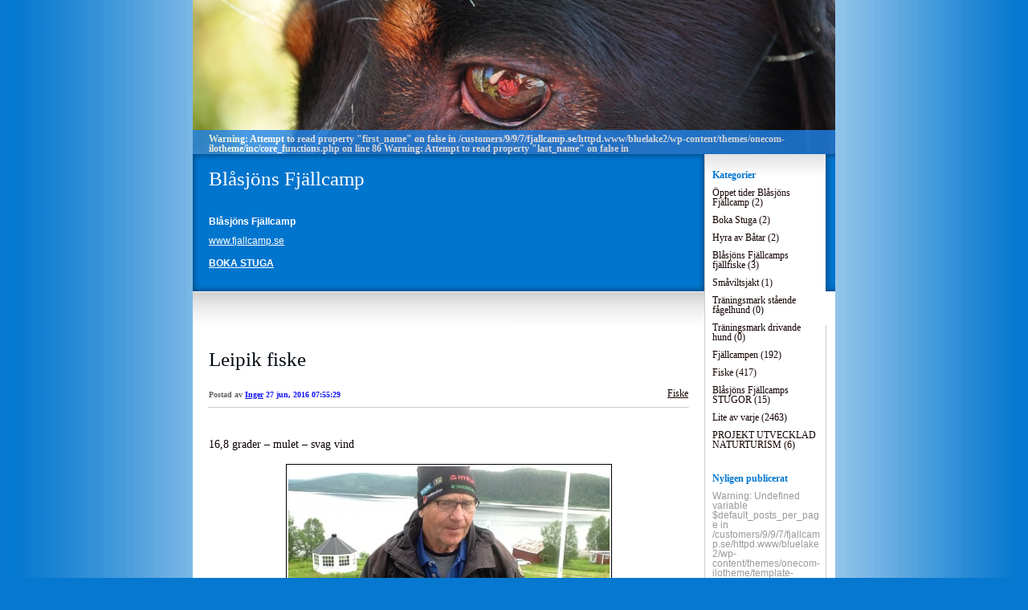

--- FILE ---
content_type: text/html; charset=UTF-8
request_url: https://bluelake2.fjallcamp.se/2016/06/27/leipik-fiske-2569/
body_size: 9196
content:


<!DOCTYPE html>
<html lang="sv-SE">
<head>
	<meta charset="UTF-8" />
    <meta http-equiv="Content-Type" content="text/html"  />
    <!-- Mobile Specific Metas ================================================== -->

    <meta name="viewport" content="width=device-width, initial-scale=1">

    <link rel="profile" href="http://gmpg.org/xfn/11"/>
    <link rel="pingback" href="https://bluelake2.fjallcamp.se/xmlrpc.php"/>
    <title>Leipik fiske &#8211; Blåsjöns Fjällcamp</title>
<meta name='robots' content='max-image-preview:large' />
<link rel='dns-prefetch' href='//ilo-static.cdn-one.com' />
<link rel="alternate" type="application/rss+xml" title="Blåsjöns Fjällcamp &raquo; Webbflöde" href="https://bluelake2.fjallcamp.se/feed/" />
<link rel="alternate" type="application/rss+xml" title="Blåsjöns Fjällcamp &raquo; Kommentarsflöde" href="https://bluelake2.fjallcamp.se/comments/feed/" />
<link rel="alternate" type="application/rss+xml" title="Blåsjöns Fjällcamp &raquo; Kommentarsflöde för Leipik fiske" href="https://bluelake2.fjallcamp.se/2016/06/27/leipik-fiske-2569/feed/" />
<script type="text/javascript">
/* <![CDATA[ */
window._wpemojiSettings = {"baseUrl":"https:\/\/s.w.org\/images\/core\/emoji\/15.0.3\/72x72\/","ext":".png","svgUrl":"https:\/\/s.w.org\/images\/core\/emoji\/15.0.3\/svg\/","svgExt":".svg","source":{"concatemoji":"https:\/\/bluelake2.fjallcamp.se\/wp-includes\/js\/wp-emoji-release.min.js?ver=6.5.7"}};
/*! This file is auto-generated */
!function(i,n){var o,s,e;function c(e){try{var t={supportTests:e,timestamp:(new Date).valueOf()};sessionStorage.setItem(o,JSON.stringify(t))}catch(e){}}function p(e,t,n){e.clearRect(0,0,e.canvas.width,e.canvas.height),e.fillText(t,0,0);var t=new Uint32Array(e.getImageData(0,0,e.canvas.width,e.canvas.height).data),r=(e.clearRect(0,0,e.canvas.width,e.canvas.height),e.fillText(n,0,0),new Uint32Array(e.getImageData(0,0,e.canvas.width,e.canvas.height).data));return t.every(function(e,t){return e===r[t]})}function u(e,t,n){switch(t){case"flag":return n(e,"\ud83c\udff3\ufe0f\u200d\u26a7\ufe0f","\ud83c\udff3\ufe0f\u200b\u26a7\ufe0f")?!1:!n(e,"\ud83c\uddfa\ud83c\uddf3","\ud83c\uddfa\u200b\ud83c\uddf3")&&!n(e,"\ud83c\udff4\udb40\udc67\udb40\udc62\udb40\udc65\udb40\udc6e\udb40\udc67\udb40\udc7f","\ud83c\udff4\u200b\udb40\udc67\u200b\udb40\udc62\u200b\udb40\udc65\u200b\udb40\udc6e\u200b\udb40\udc67\u200b\udb40\udc7f");case"emoji":return!n(e,"\ud83d\udc26\u200d\u2b1b","\ud83d\udc26\u200b\u2b1b")}return!1}function f(e,t,n){var r="undefined"!=typeof WorkerGlobalScope&&self instanceof WorkerGlobalScope?new OffscreenCanvas(300,150):i.createElement("canvas"),a=r.getContext("2d",{willReadFrequently:!0}),o=(a.textBaseline="top",a.font="600 32px Arial",{});return e.forEach(function(e){o[e]=t(a,e,n)}),o}function t(e){var t=i.createElement("script");t.src=e,t.defer=!0,i.head.appendChild(t)}"undefined"!=typeof Promise&&(o="wpEmojiSettingsSupports",s=["flag","emoji"],n.supports={everything:!0,everythingExceptFlag:!0},e=new Promise(function(e){i.addEventListener("DOMContentLoaded",e,{once:!0})}),new Promise(function(t){var n=function(){try{var e=JSON.parse(sessionStorage.getItem(o));if("object"==typeof e&&"number"==typeof e.timestamp&&(new Date).valueOf()<e.timestamp+604800&&"object"==typeof e.supportTests)return e.supportTests}catch(e){}return null}();if(!n){if("undefined"!=typeof Worker&&"undefined"!=typeof OffscreenCanvas&&"undefined"!=typeof URL&&URL.createObjectURL&&"undefined"!=typeof Blob)try{var e="postMessage("+f.toString()+"("+[JSON.stringify(s),u.toString(),p.toString()].join(",")+"));",r=new Blob([e],{type:"text/javascript"}),a=new Worker(URL.createObjectURL(r),{name:"wpTestEmojiSupports"});return void(a.onmessage=function(e){c(n=e.data),a.terminate(),t(n)})}catch(e){}c(n=f(s,u,p))}t(n)}).then(function(e){for(var t in e)n.supports[t]=e[t],n.supports.everything=n.supports.everything&&n.supports[t],"flag"!==t&&(n.supports.everythingExceptFlag=n.supports.everythingExceptFlag&&n.supports[t]);n.supports.everythingExceptFlag=n.supports.everythingExceptFlag&&!n.supports.flag,n.DOMReady=!1,n.readyCallback=function(){n.DOMReady=!0}}).then(function(){return e}).then(function(){var e;n.supports.everything||(n.readyCallback(),(e=n.source||{}).concatemoji?t(e.concatemoji):e.wpemoji&&e.twemoji&&(t(e.twemoji),t(e.wpemoji)))}))}((window,document),window._wpemojiSettings);
/* ]]> */
</script>
<style id='wp-emoji-styles-inline-css' type='text/css'>

	img.wp-smiley, img.emoji {
		display: inline !important;
		border: none !important;
		box-shadow: none !important;
		height: 1em !important;
		width: 1em !important;
		margin: 0 0.07em !important;
		vertical-align: -0.1em !important;
		background: none !important;
		padding: 0 !important;
	}
</style>
<link rel='stylesheet' id='wp-block-library-css' href='https://bluelake2.fjallcamp.se/wp-includes/css/dist/block-library/style.min.css?ver=6.5.7' type='text/css' media='all' />
<style id='classic-theme-styles-inline-css' type='text/css'>
/*! This file is auto-generated */
.wp-block-button__link{color:#fff;background-color:#32373c;border-radius:9999px;box-shadow:none;text-decoration:none;padding:calc(.667em + 2px) calc(1.333em + 2px);font-size:1.125em}.wp-block-file__button{background:#32373c;color:#fff;text-decoration:none}
</style>
<style id='global-styles-inline-css' type='text/css'>
body{--wp--preset--color--black: #000000;--wp--preset--color--cyan-bluish-gray: #abb8c3;--wp--preset--color--white: #ffffff;--wp--preset--color--pale-pink: #f78da7;--wp--preset--color--vivid-red: #cf2e2e;--wp--preset--color--luminous-vivid-orange: #ff6900;--wp--preset--color--luminous-vivid-amber: #fcb900;--wp--preset--color--light-green-cyan: #7bdcb5;--wp--preset--color--vivid-green-cyan: #00d084;--wp--preset--color--pale-cyan-blue: #8ed1fc;--wp--preset--color--vivid-cyan-blue: #0693e3;--wp--preset--color--vivid-purple: #9b51e0;--wp--preset--gradient--vivid-cyan-blue-to-vivid-purple: linear-gradient(135deg,rgba(6,147,227,1) 0%,rgb(155,81,224) 100%);--wp--preset--gradient--light-green-cyan-to-vivid-green-cyan: linear-gradient(135deg,rgb(122,220,180) 0%,rgb(0,208,130) 100%);--wp--preset--gradient--luminous-vivid-amber-to-luminous-vivid-orange: linear-gradient(135deg,rgba(252,185,0,1) 0%,rgba(255,105,0,1) 100%);--wp--preset--gradient--luminous-vivid-orange-to-vivid-red: linear-gradient(135deg,rgba(255,105,0,1) 0%,rgb(207,46,46) 100%);--wp--preset--gradient--very-light-gray-to-cyan-bluish-gray: linear-gradient(135deg,rgb(238,238,238) 0%,rgb(169,184,195) 100%);--wp--preset--gradient--cool-to-warm-spectrum: linear-gradient(135deg,rgb(74,234,220) 0%,rgb(151,120,209) 20%,rgb(207,42,186) 40%,rgb(238,44,130) 60%,rgb(251,105,98) 80%,rgb(254,248,76) 100%);--wp--preset--gradient--blush-light-purple: linear-gradient(135deg,rgb(255,206,236) 0%,rgb(152,150,240) 100%);--wp--preset--gradient--blush-bordeaux: linear-gradient(135deg,rgb(254,205,165) 0%,rgb(254,45,45) 50%,rgb(107,0,62) 100%);--wp--preset--gradient--luminous-dusk: linear-gradient(135deg,rgb(255,203,112) 0%,rgb(199,81,192) 50%,rgb(65,88,208) 100%);--wp--preset--gradient--pale-ocean: linear-gradient(135deg,rgb(255,245,203) 0%,rgb(182,227,212) 50%,rgb(51,167,181) 100%);--wp--preset--gradient--electric-grass: linear-gradient(135deg,rgb(202,248,128) 0%,rgb(113,206,126) 100%);--wp--preset--gradient--midnight: linear-gradient(135deg,rgb(2,3,129) 0%,rgb(40,116,252) 100%);--wp--preset--font-size--small: 13px;--wp--preset--font-size--medium: 20px;--wp--preset--font-size--large: 36px;--wp--preset--font-size--x-large: 42px;--wp--preset--spacing--20: 0.44rem;--wp--preset--spacing--30: 0.67rem;--wp--preset--spacing--40: 1rem;--wp--preset--spacing--50: 1.5rem;--wp--preset--spacing--60: 2.25rem;--wp--preset--spacing--70: 3.38rem;--wp--preset--spacing--80: 5.06rem;--wp--preset--shadow--natural: 6px 6px 9px rgba(0, 0, 0, 0.2);--wp--preset--shadow--deep: 12px 12px 50px rgba(0, 0, 0, 0.4);--wp--preset--shadow--sharp: 6px 6px 0px rgba(0, 0, 0, 0.2);--wp--preset--shadow--outlined: 6px 6px 0px -3px rgba(255, 255, 255, 1), 6px 6px rgba(0, 0, 0, 1);--wp--preset--shadow--crisp: 6px 6px 0px rgba(0, 0, 0, 1);}:where(.is-layout-flex){gap: 0.5em;}:where(.is-layout-grid){gap: 0.5em;}body .is-layout-flex{display: flex;}body .is-layout-flex{flex-wrap: wrap;align-items: center;}body .is-layout-flex > *{margin: 0;}body .is-layout-grid{display: grid;}body .is-layout-grid > *{margin: 0;}:where(.wp-block-columns.is-layout-flex){gap: 2em;}:where(.wp-block-columns.is-layout-grid){gap: 2em;}:where(.wp-block-post-template.is-layout-flex){gap: 1.25em;}:where(.wp-block-post-template.is-layout-grid){gap: 1.25em;}.has-black-color{color: var(--wp--preset--color--black) !important;}.has-cyan-bluish-gray-color{color: var(--wp--preset--color--cyan-bluish-gray) !important;}.has-white-color{color: var(--wp--preset--color--white) !important;}.has-pale-pink-color{color: var(--wp--preset--color--pale-pink) !important;}.has-vivid-red-color{color: var(--wp--preset--color--vivid-red) !important;}.has-luminous-vivid-orange-color{color: var(--wp--preset--color--luminous-vivid-orange) !important;}.has-luminous-vivid-amber-color{color: var(--wp--preset--color--luminous-vivid-amber) !important;}.has-light-green-cyan-color{color: var(--wp--preset--color--light-green-cyan) !important;}.has-vivid-green-cyan-color{color: var(--wp--preset--color--vivid-green-cyan) !important;}.has-pale-cyan-blue-color{color: var(--wp--preset--color--pale-cyan-blue) !important;}.has-vivid-cyan-blue-color{color: var(--wp--preset--color--vivid-cyan-blue) !important;}.has-vivid-purple-color{color: var(--wp--preset--color--vivid-purple) !important;}.has-black-background-color{background-color: var(--wp--preset--color--black) !important;}.has-cyan-bluish-gray-background-color{background-color: var(--wp--preset--color--cyan-bluish-gray) !important;}.has-white-background-color{background-color: var(--wp--preset--color--white) !important;}.has-pale-pink-background-color{background-color: var(--wp--preset--color--pale-pink) !important;}.has-vivid-red-background-color{background-color: var(--wp--preset--color--vivid-red) !important;}.has-luminous-vivid-orange-background-color{background-color: var(--wp--preset--color--luminous-vivid-orange) !important;}.has-luminous-vivid-amber-background-color{background-color: var(--wp--preset--color--luminous-vivid-amber) !important;}.has-light-green-cyan-background-color{background-color: var(--wp--preset--color--light-green-cyan) !important;}.has-vivid-green-cyan-background-color{background-color: var(--wp--preset--color--vivid-green-cyan) !important;}.has-pale-cyan-blue-background-color{background-color: var(--wp--preset--color--pale-cyan-blue) !important;}.has-vivid-cyan-blue-background-color{background-color: var(--wp--preset--color--vivid-cyan-blue) !important;}.has-vivid-purple-background-color{background-color: var(--wp--preset--color--vivid-purple) !important;}.has-black-border-color{border-color: var(--wp--preset--color--black) !important;}.has-cyan-bluish-gray-border-color{border-color: var(--wp--preset--color--cyan-bluish-gray) !important;}.has-white-border-color{border-color: var(--wp--preset--color--white) !important;}.has-pale-pink-border-color{border-color: var(--wp--preset--color--pale-pink) !important;}.has-vivid-red-border-color{border-color: var(--wp--preset--color--vivid-red) !important;}.has-luminous-vivid-orange-border-color{border-color: var(--wp--preset--color--luminous-vivid-orange) !important;}.has-luminous-vivid-amber-border-color{border-color: var(--wp--preset--color--luminous-vivid-amber) !important;}.has-light-green-cyan-border-color{border-color: var(--wp--preset--color--light-green-cyan) !important;}.has-vivid-green-cyan-border-color{border-color: var(--wp--preset--color--vivid-green-cyan) !important;}.has-pale-cyan-blue-border-color{border-color: var(--wp--preset--color--pale-cyan-blue) !important;}.has-vivid-cyan-blue-border-color{border-color: var(--wp--preset--color--vivid-cyan-blue) !important;}.has-vivid-purple-border-color{border-color: var(--wp--preset--color--vivid-purple) !important;}.has-vivid-cyan-blue-to-vivid-purple-gradient-background{background: var(--wp--preset--gradient--vivid-cyan-blue-to-vivid-purple) !important;}.has-light-green-cyan-to-vivid-green-cyan-gradient-background{background: var(--wp--preset--gradient--light-green-cyan-to-vivid-green-cyan) !important;}.has-luminous-vivid-amber-to-luminous-vivid-orange-gradient-background{background: var(--wp--preset--gradient--luminous-vivid-amber-to-luminous-vivid-orange) !important;}.has-luminous-vivid-orange-to-vivid-red-gradient-background{background: var(--wp--preset--gradient--luminous-vivid-orange-to-vivid-red) !important;}.has-very-light-gray-to-cyan-bluish-gray-gradient-background{background: var(--wp--preset--gradient--very-light-gray-to-cyan-bluish-gray) !important;}.has-cool-to-warm-spectrum-gradient-background{background: var(--wp--preset--gradient--cool-to-warm-spectrum) !important;}.has-blush-light-purple-gradient-background{background: var(--wp--preset--gradient--blush-light-purple) !important;}.has-blush-bordeaux-gradient-background{background: var(--wp--preset--gradient--blush-bordeaux) !important;}.has-luminous-dusk-gradient-background{background: var(--wp--preset--gradient--luminous-dusk) !important;}.has-pale-ocean-gradient-background{background: var(--wp--preset--gradient--pale-ocean) !important;}.has-electric-grass-gradient-background{background: var(--wp--preset--gradient--electric-grass) !important;}.has-midnight-gradient-background{background: var(--wp--preset--gradient--midnight) !important;}.has-small-font-size{font-size: var(--wp--preset--font-size--small) !important;}.has-medium-font-size{font-size: var(--wp--preset--font-size--medium) !important;}.has-large-font-size{font-size: var(--wp--preset--font-size--large) !important;}.has-x-large-font-size{font-size: var(--wp--preset--font-size--x-large) !important;}
.wp-block-navigation a:where(:not(.wp-element-button)){color: inherit;}
:where(.wp-block-post-template.is-layout-flex){gap: 1.25em;}:where(.wp-block-post-template.is-layout-grid){gap: 1.25em;}
:where(.wp-block-columns.is-layout-flex){gap: 2em;}:where(.wp-block-columns.is-layout-grid){gap: 2em;}
.wp-block-pullquote{font-size: 1.5em;line-height: 1.6;}
</style>
<link rel='stylesheet' id='hobbiesblue_default_css-css' href='https://usercontent.one/wp/bluelake2.fjallcamp.se/wp-content/themes/onecom-ilotheme/assets/css/default.css?ver=6.5.7' type='text/css' media='all' />
<link rel='stylesheet' id='shinyboxcss-css' href='https://usercontent.one/wp/bluelake2.fjallcamp.se/wp-content/themes/onecom-ilotheme/assets/css/shinybox.min.css?ver=6.5.7' type='text/css' media='all' />
<link rel='stylesheet' id='hobbiesblue_css-css' href='//ilo-static.cdn-one.com/iloapp/blog/css/hobbiesblue.css?ver=6.5.7' type='text/css' media='all' />
<style id='hobbiesblue_css-inline-css' type='text/css'>
/* generator: iloblog 1.0 */#headerDiv h1 a, #headerDiv h1 a:hover, #headerDiv h1 a:visited {color: #ffffff;font-family: "Trebuchet MS";font-size: 25px;}#menuDiv h4 {color: #0075CE;line-height: 100%;font-family: "Trebuchet MS";font-size: 12px;}#menuDiv li a, #menuDiv li a:visited, a.categoryAnchor, a.categoryAnchor:visited, #newPostAnchor, #loginDiv label {color: #140101;line-height: 100%;font-family: "Trebuchet MS";font-size: 12px;}div.post h2 a, div.post h2 a:hover, div.post h2 a:visited {color: #010810;font-family: "Trebuchet MS";font-size: 25px;}.time {color: #666666;font-family: "Trebuchet MS";font-size: 10px;}div.post {color: #0D0000;line-height: 150%;font-family: "Trebuchet MS";font-size: 14px;}div.post img {border-color: #000000;}div.comment {color: #090000;line-height: 150%;font-family: "Trebuchet MS";font-size: 10px;}a:visited {color: #DA1C0F;}a, #aboutMeDiv a {color: #0F0FF5;}a:hover {color: #15CE00;}#loginDiv input.textfield, #loginDiv input.button, #newPostAnchor img {font-size: 12px;background-color: #ffffff;}
</style>
<link rel='stylesheet' id='hobbiesblue_responsive-css' href='https://usercontent.one/wp/bluelake2.fjallcamp.se/wp-content/themes/onecom-ilotheme/assets/css/responsive.css?ver=6.5.7' type='text/css' media='all' />
<script type="text/javascript" src="https://bluelake2.fjallcamp.se/wp-includes/js/jquery/jquery.min.js?ver=3.7.1" id="jquery-core-js"></script>
<script type="text/javascript" src="https://bluelake2.fjallcamp.se/wp-includes/js/jquery/jquery-migrate.min.js?ver=3.4.1" id="jquery-migrate-js"></script>
<link rel="https://api.w.org/" href="https://bluelake2.fjallcamp.se/wp-json/" /><link rel="alternate" type="application/json" href="https://bluelake2.fjallcamp.se/wp-json/wp/v2/posts/1023" /><link rel="EditURI" type="application/rsd+xml" title="RSD" href="https://bluelake2.fjallcamp.se/xmlrpc.php?rsd" />
<meta name="generator" content="WordPress 6.5.7" />
<link rel="canonical" href="https://bluelake2.fjallcamp.se/2016/06/27/leipik-fiske-2569/" />
<link rel='shortlink' href='https://bluelake2.fjallcamp.se/?p=1023' />
<link rel="alternate" type="application/json+oembed" href="https://bluelake2.fjallcamp.se/wp-json/oembed/1.0/embed?url=https%3A%2F%2Fbluelake2.fjallcamp.se%2F2016%2F06%2F27%2Fleipik-fiske-2569%2F" />
<link rel="alternate" type="text/xml+oembed" href="https://bluelake2.fjallcamp.se/wp-json/oembed/1.0/embed?url=https%3A%2F%2Fbluelake2.fjallcamp.se%2F2016%2F06%2F27%2Fleipik-fiske-2569%2F&#038;format=xml" />
<style>[class*=" icon-oc-"],[class^=icon-oc-]{speak:none;font-style:normal;font-weight:400;font-variant:normal;text-transform:none;line-height:1;-webkit-font-smoothing:antialiased;-moz-osx-font-smoothing:grayscale}.icon-oc-one-com-white-32px-fill:before{content:"901"}.icon-oc-one-com:before{content:"900"}#one-com-icon,.toplevel_page_onecom-wp .wp-menu-image{speak:none;display:flex;align-items:center;justify-content:center;text-transform:none;line-height:1;-webkit-font-smoothing:antialiased;-moz-osx-font-smoothing:grayscale}.onecom-wp-admin-bar-item>a,.toplevel_page_onecom-wp>.wp-menu-name{font-size:16px;font-weight:400;line-height:1}.toplevel_page_onecom-wp>.wp-menu-name img{width:69px;height:9px;}.wp-submenu-wrap.wp-submenu>.wp-submenu-head>img{width:88px;height:auto}.onecom-wp-admin-bar-item>a img{height:7px!important}.onecom-wp-admin-bar-item>a img,.toplevel_page_onecom-wp>.wp-menu-name img{opacity:.8}.onecom-wp-admin-bar-item.hover>a img,.toplevel_page_onecom-wp.wp-has-current-submenu>.wp-menu-name img,li.opensub>a.toplevel_page_onecom-wp>.wp-menu-name img{opacity:1}#one-com-icon:before,.onecom-wp-admin-bar-item>a:before,.toplevel_page_onecom-wp>.wp-menu-image:before{content:'';position:static!important;background-color:rgba(240,245,250,.4);border-radius:102px;width:18px;height:18px;padding:0!important}.onecom-wp-admin-bar-item>a:before{width:14px;height:14px}.onecom-wp-admin-bar-item.hover>a:before,.toplevel_page_onecom-wp.opensub>a>.wp-menu-image:before,.toplevel_page_onecom-wp.wp-has-current-submenu>.wp-menu-image:before{background-color:#76b82a}.onecom-wp-admin-bar-item>a{display:inline-flex!important;align-items:center;justify-content:center}#one-com-logo-wrapper{font-size:4em}#one-com-icon{vertical-align:middle}.imagify-welcome{display:none !important;}</style>        <!--Customizer CSS-->
        <style type="text/css">
                    </style>
        <!--/Customizer CSS-->
		    </head>
<body class="post-template-default single single-post postid-1023 single-format-standard hobbiesblue no-banner">


<!-- START master wrapper -->
<div id="containerDiv">
	<!-- START banner container -->
    <div id="bannerDiv">
    <img src="https://usercontent.one/wp/bluelake2.fjallcamp.se/wp-content/uploads/imported-media/images/1257838321.jpg" alt="Blog Image" /></div>    <!-- END banner container -->


	<!-- START header div -->
    <div id="headerDiv">
    <div>
        <h1><a href="https://bluelake2.fjallcamp.se/">Blåsjöns Fjällcamp</a></h1>
        <h2 id='ilo_about_blog_title'>Blåsjöns Fjällcamp</h2><p id='ilo_blog_description'><a href="http://www.fjallcamp.se" target="_blank">www.fjallcamp.se</a><br /><br /><a href="https://secured.sirvoy.com/engine/html/58349e9862274.html" target="_blank"><b>BOKA STUGA</b></a>
</p>    </div>
</div>	<!-- END header div -->


	<!--- START main div --->
    <div id="mainDiv">

    
            <div class="post post-1023 type-post status-publish format-standard hentry category-category5">
                <h2><a href="https://bluelake2.fjallcamp.se/2016/06/27/leipik-fiske-2569/">Leipik fiske</a></h2>

                <a class="categoryAnchor" href="https://bluelake2.fjallcamp.se/category/category5/" title="Fiske" rel="nofollow">Fiske</a>
                <span class="time"><span class="byline"> Postad av <span class="author vcard"><a class="url fn n" href="https://bluelake2.fjallcamp.se/author/ripafjallcamp-se/">Inger</a></span></span><span class="posted-on"><span class="screen-reader-text">Posted on</span> <a href="https://bluelake2.fjallcamp.se/2016/06/27/" rel="bookmark" class="plain-link" datetime="2016-06-27T07:55:29+02:00">27 jun, 2016 07:55:29</a></span></span>

                <br>
                                <div class="post-content">
                    <p>16,8 grader &#8211; mulet &#8211; svag vind</p>
<p><img decoding="async" src="https://usercontent.one/wp/bluelake2.fjallcamp.se/wp-content/uploads/imported-media/images/1467006790.jpg" /><br />I går kväll blev det fiske i Leipikvattnet Svante Berglund fångande bland annat denna fina röding på 1024 gr <br />Grattis till fisken och tack för bilden<br />Fotograf Maggan</p>
                </div>
                <br><br>

                <!-- Post Footer CTA links -->
                <ul class="cta-links">
                    <li class="commentLi"><a class="commentAnchor" href="https://bluelake2.fjallcamp.se/2016/06/27/leipik-fiske-2569/#respond">
                            Kommentarer(0)</a>
                        <span class="time niceURL">https://bluelake2.fjallcamp.se/?p=1023</span>
                    </li>

                    
                                            <li><a class="oc_post_share" href="javascript:void(0)" onclick="return false;">Dela</a>
<table id="jsShareMenu" class="jsShareMenu" style="display: none;">
    <tbody>
        <tr>
            <th colspan="2">Choose site to share content on</th>
        </tr>
        <tr>
            <td><a target="_blank" href="https://www.facebook.com/sharer/sharer.php?u=https%3A%2F%2Fbluelake2.fjallcamp.se%2F2016%2F06%2F27%2Fleipik-fiske-2569%2F" class="facebook">Facebook</a></td>
            <td><a target="_blank" href="https://www.linkedin.com/shareArticle?mini=true&url=https%3A%2F%2Fbluelake2.fjallcamp.se%2F2016%2F06%2F27%2Fleipik-fiske-2569%2F&title=Leipik+fiske" class="linkedin">LinkedIn</a></td>
        </tr>
        <tr>
            <td><a target="_blank" href="http://pinterest.com/pin/create/link/?url=https%3A%2F%2Fbluelake2.fjallcamp.se%2F2016%2F06%2F27%2Fleipik-fiske-2569%2F&amp;description=Leipik+fiske" class="pinterest">Pinterest</a></td>
            <td><a target="_blank" href="https://twitter.com/intent/tweet?text=Leipik+fiske&amp;url=https%3A%2F%2Fbluelake2.fjallcamp.se%2F2016%2F06%2F27%2Fleipik-fiske-2569%2F" class="twitter">Twitter</a></td>
        </tr>
    </tbody>
</table></li>
                    
                </ul>
                
<div id="comments" class="comments-area commentBlock">

		<div id="respond" class="comment-respond">
		<h3 id="reply-title" class="comment-reply-title">Lämna ett svar <small><a rel="nofollow" id="cancel-comment-reply-link" href="/2016/06/27/leipik-fiske-2569/#respond" style="display:none;">Avbryt svar</a></small></h3><form action="https://bluelake2.fjallcamp.se/wp-comments-post.php" method="post" id="commentform" class="comment-form" novalidate><p class="comment-notes"><span id="email-notes">Din e-postadress kommer inte publiceras.</span> <span class="required-field-message">Obligatoriska fält är märkta <span class="required">*</span></span></p><p class="comment-form-comment"><label for="comment">Kommentar <span class="required">*</span></label> <textarea id="comment" name="comment" cols="45" rows="8" maxlength="65525" required></textarea></p><p class="comment-form-author"><label for="author">Namn <span class="required">*</span></label> <input id="author" name="author" type="text" value="" size="30" maxlength="245" autocomplete="name" required /></p>
<p class="comment-form-email"><label for="email">E-postadress <span class="required">*</span></label> <input id="email" name="email" type="email" value="" size="30" maxlength="100" aria-describedby="email-notes" autocomplete="email" required /></p>
<p class="comment-form-url"><label for="url">Webbplats</label> <input id="url" name="url" type="url" value="" size="30" maxlength="200" autocomplete="url" /></p>
<p class="comment-form-cookies-consent"><input id="wp-comment-cookies-consent" name="wp-comment-cookies-consent" type="checkbox" value="yes" /> <label for="wp-comment-cookies-consent">Spara mitt namn, min e-postadress och webbplats i denna webbläsare till nästa gång jag skriver en kommentar.</label></p>
<p class="form-submit"><input name="submit" type="submit" id="submit" class="submit" value="Publicera kommentar" /> <input type='hidden' name='comment_post_ID' value='1023' id='comment_post_ID' />
<input type='hidden' name='comment_parent' id='comment_parent' value='0' />
</p></form>	</div><!-- #respond -->
	
</div><!-- #comments -->

            </div><!-- End of post -->

        
    
</div>	<!--- END main div --->


	<!--- START menu div --->
    <!--- START menu div --->
<div id="menuDiv">


    <!-- Right Sidebar Top -->
    <span id="ilo_about_me_status"></span>
    
    
    <div id="aboutMeDiv" class="menuBox" style="display:none;">
                    <h4 id="ilo_about_me_title">BOKA STUGA</h4>
                <hr>
            </div>


    <div id="categoriesDiv" class="menuBox">
        <h4>Kategorier</h4>

        <hr>
        <ul>
            <li><a href=https://bluelake2.fjallcamp.se/category/category28/>Öppet tider Blåsjöns Fjällcamp (2)</a></li><li><a href=https://bluelake2.fjallcamp.se/category/category25/>Boka Stuga (2)</a></li><li><a href=https://bluelake2.fjallcamp.se/category/category18/>Hyra av Båtar (2)</a></li><li><a href=https://bluelake2.fjallcamp.se/category/category27/>Blåsjöns Fjällcamps fjällfiske (3)</a></li><li><a href=https://bluelake2.fjallcamp.se/category/category26/>Småviltsjakt (1)</a></li><li><a href=https://bluelake2.fjallcamp.se/category/category22/>Träningsmark stående fågelhund (0)</a></li><li><a href=https://bluelake2.fjallcamp.se/category/category29/>Träningsmark drivande hund (0)</a></li><li><a href=https://bluelake2.fjallcamp.se/category/category6/>Fjällcampen (192)</a></li><li><a href=https://bluelake2.fjallcamp.se/category/category5/>Fiske (417)</a></li><li><a href=https://bluelake2.fjallcamp.se/category/category14/>Blåsjöns Fjällcamps STUGOR (15)</a></li><li><a href=https://bluelake2.fjallcamp.se/category/category9/>Lite av varje (2463)</a></li><li><a href=https://bluelake2.fjallcamp.se/category/category30/>PROJEKT UTVECKLAD NATURTURISM (6)</a></li>        </ul>


    </div>
    <div id="prevPostsDiv" class="menuBox">
        <h4>Nyligen publicerat</h4>
        <hr>
        <ul>
            
Warning: Undefined variable $default_posts_per_page in /customers/9/9/7/fjallcamp.se/httpd.www/bluelake2/wp-content/themes/onecom-ilotheme/template-parts/menuDiv.php on line 57
<li><a href="https://bluelake2.fjallcamp.se/2021/11/27/27-11-2/">27/11 fortsätt följa bloggen på fjallcamp.se <br><span class="time posted-on">27 Nov, 2021 08:10:22</span></a></li><li><a href="https://bluelake2.fjallcamp.se/2021/11/26/26-11-3/">26/11 <br><span class="time posted-on">26 Nov, 2021 08:35:43</span></a></li><li><a href="https://bluelake2.fjallcamp.se/2021/11/25/25-11-sno/">25/11 snö <br><span class="time posted-on">25 Nov, 2021 08:10:11</span></a></li><li><a href="https://bluelake2.fjallcamp.se/2021/11/24/24-11-3/">24/11 <br><span class="time posted-on">24 Nov, 2021 04:38:26</span></a></li><li><a href="https://bluelake2.fjallcamp.se/2021/11/23/23-11-3/">23/11 <br><span class="time posted-on">23 Nov, 2021 08:34:31</span></a></li><li><a href="https://bluelake2.fjallcamp.se/2021/11/22/22-11-2/">22/11 <br><span class="time posted-on">22 Nov, 2021 07:57:18</span></a></li><li><a href="https://bluelake2.fjallcamp.se/2021/11/21/21-11-kallt/">21/11 kallt <br><span class="time posted-on">21 Nov, 2021 08:18:28</span></a></li><li><a href="https://bluelake2.fjallcamp.se/2021/11/20/20-11-2/">20/11 <br><span class="time posted-on">20 Nov, 2021 08:13:47</span></a></li><li><a href="https://bluelake2.fjallcamp.se/2021/11/19/basko-och-ankarvattnet-levererar%f0%9f%91%8d%f0%9f%91%8d/">Basko och Ankarvattnet Levererar👍👍 <br><span class="time posted-on">19 Nov, 2021 07:42:46</span></a></li><li><a href="https://bluelake2.fjallcamp.se/2021/11/19/19-11-2/">19/11 <br><span class="time posted-on">19 Nov, 2021 07:33:25</span></a></li><li><a href="https://bluelake2.fjallcamp.se/2021/11/18/18-11-frost-fortfarande-borta/">18/11 Frost fortfarande borta <br><span class="time posted-on">18 Nov, 2021 09:53:14</span></a></li><li><a href="https://bluelake2.fjallcamp.se/2021/11/17/pointern-frost-borta/">Pointern Frost borta. <br><span class="time posted-on">17 Nov, 2021 15:51:16</span></a></li><li><a href="https://bluelake2.fjallcamp.se/2021/11/17/17-11-2/">17/11 <br><span class="time posted-on">17 Nov, 2021 09:27:16</span></a></li><li><a href="https://bluelake2.fjallcamp.se/2021/11/16/16-11/">16/11 <br><span class="time posted-on">16 Nov, 2021 08:58:29</span></a></li><li><a href="https://bluelake2.fjallcamp.se/2021/11/15/15-11-3/">15/11 <br><span class="time posted-on">15 Nov, 2021 07:20:13</span></a></li><li><a href="https://bluelake2.fjallcamp.se/2021/11/14/14-november/">14 november <br><span class="time posted-on">14 Nov, 2021 10:27:47</span></a></li><li><a href="https://bluelake2.fjallcamp.se/2021/11/10/10-11-2/">10/11 <br><span class="time posted-on">10 Nov, 2021 06:41:33</span></a></li><li><a href="https://bluelake2.fjallcamp.se/2021/11/07/7-11-3/">7/11 <br><span class="time posted-on">07 Nov, 2021 08:56:14</span></a></li><li><a href="https://bluelake2.fjallcamp.se/2021/11/01/1-november-2021/">1 november 2021 <br><span class="time posted-on">01 Nov, 2021 08:46:26</span></a></li><li><a href="https://bluelake2.fjallcamp.se/2021/10/31/den-sista-oktober-anno-2021/">Den sista oktober anno 2021 <br><span class="time posted-on">31 Oct, 2021 08:40:42</span></a></li><li><a href="https://bluelake2.fjallcamp.se/2021/10/30/30-oktober/">30 oktober <br><span class="time posted-on">30 Oct, 2021 10:14:52</span></a></li><li><a href="https://bluelake2.fjallcamp.se/2021/10/29/29-10-2/">29/10 <br><span class="time posted-on">29 Oct, 2021 05:27:10</span></a></li><li><a href="https://bluelake2.fjallcamp.se/2021/10/28/28-10-2/">28/10 morgon funderingar. <br><span class="time posted-on">28 Oct, 2021 09:14:36</span></a></li><li><a href="https://bluelake2.fjallcamp.se/2021/10/27/27-10-3/">27/10 <br><span class="time posted-on">27 Oct, 2021 08:16:43</span></a></li><li><a href="https://bluelake2.fjallcamp.se/2021/10/26/26-10-2/">26/10 <br><span class="time posted-on">26 Oct, 2021 08:02:12</span></a></li><li><a href="https://bluelake2.fjallcamp.se/2021/10/25/25-10-milt-vader/">25/10 milt väder <br><span class="time posted-on">25 Oct, 2021 07:51:46</span></a></li><li><a href="https://bluelake2.fjallcamp.se/2021/10/24/24-10-2/">24/10 <br><span class="time posted-on">24 Oct, 2021 07:37:46</span></a></li><li><a href="https://bluelake2.fjallcamp.se/2021/10/23/23-10-2/">23/10 <br><span class="time posted-on">23 Oct, 2021 06:18:35</span></a></li><li><a href="https://bluelake2.fjallcamp.se/2021/10/22/22-10-dagen-efter/">22/10 Dagen efter <br><span class="time posted-on">22 Oct, 2021 10:20:51</span></a></li><li><a href="https://bluelake2.fjallcamp.se/2021/10/20/20-10-3/">20/10 2010 <br><span class="time posted-on">20 Oct, 2021 07:33:40</span></a></li><li><a href="https://bluelake2.fjallcamp.se/2021/10/19/19-10-2/">19/10 <br><span class="time posted-on">19 Oct, 2021 07:44:16</span></a></li><li><a href="https://bluelake2.fjallcamp.se/2021/10/18/18-10/">18 en måndag i oktober. <br><span class="time posted-on">18 Oct, 2021 07:13:23</span></a></li><li><a href="https://bluelake2.fjallcamp.se/2021/10/17/17-oktober-sno/">17 oktober Snö <br><span class="time posted-on">17 Oct, 2021 07:29:10</span></a></li><li><a href="https://bluelake2.fjallcamp.se/2021/10/16/16-oktober/">16 oktober bron över bäcken. <br><span class="time posted-on">16 Oct, 2021 09:01:48</span></a></li><li><a href="https://bluelake2.fjallcamp.se/2021/10/14/sno-i-luften/">14 oktober snö i luften <br><span class="time posted-on">14 Oct, 2021 06:40:05</span></a></li><li><a href="https://bluelake2.fjallcamp.se/2021/09/23/23-9-3/">23/9 <br><span class="time posted-on">23 Sep, 2021 06:58:28</span></a></li><li><a href="https://bluelake2.fjallcamp.se/2021/09/22/22-9-2/">22/9 <br><span class="time posted-on">22 Sep, 2021 07:42:50</span></a></li><li><a href="https://bluelake2.fjallcamp.se/2021/09/21/storoyas-mighty-moon-4/">Storöya’s Mighty Moon <br><span class="time posted-on">21 Sep, 2021 06:47:55</span></a></li><li><a href="https://bluelake2.fjallcamp.se/2021/09/19/20-8-3/">20/8 <br><span class="time posted-on">19 Sep, 2021 08:15:17</span></a></li><li><a href="https://bluelake2.fjallcamp.se/2021/09/18/18-9-2/">18/9 <br><span class="time posted-on">18 Sep, 2021 09:08:43</span></a></li>        </ul>
    </div>
    <div id="loginDiv" class="menuBox">
        <h4>
            
Warning: Attempt to read property "first_name" on false in /customers/9/9/7/fjallcamp.se/httpd.www/bluelake2/wp-content/themes/onecom-ilotheme/inc/core_functions.php on line 86

Warning: Attempt to read property "last_name" on false in /customers/9/9/7/fjallcamp.se/httpd.www/bluelake2/wp-content/themes/onecom-ilotheme/inc/core_functions.php on line 86

Warning: Attempt to read property "display_name" on false in /customers/9/9/7/fjallcamp.se/httpd.www/bluelake2/wp-content/themes/onecom-ilotheme/inc/core_functions.php on line 89
        </h4>
        <hr>
                    <ul>
                <li><a target="_parent" href="https://bluelake2.fjallcamp.se/wp-login.php">Logga in</a></li>
            </ul>
            </div>
    <a id="rssAnchor" href="https://bluelake2.fjallcamp.se/feed/" title="RSS 2.0">
        <img src="https://usercontent.one/wp/bluelake2.fjallcamp.se/wp-content/themes/onecom-ilotheme/assets/images/smileys/rss.gif" alt="RSS Feed">
    </a>

    <!-- Right Sidebar Bottom -->
    
</div>

<!--- END menu div --->	<!--- END menu div --->

<div style="clear:both"></div>
            <div id="footerDiv">
                    </div>
        <!-- Footer div -->
    
    </div>
    <!-- End of container div -->

    
    <script>
//check if url has hash component, if so send ajax and redirect on response. If redirect_url is not
// present in response do nothing.
var urlHash = window.location.hash;
if (urlHash && urlHash.indexOf('#post') > -1) {
	var pid = urlHash.replace('#post', '');

	if(Number.isInteger(parseInt(pid))){
		var data = {
			action: 'ilo_post_redirect',
			pid: pid
		};
		jQuery.post('https://bluelake2.fjallcamp.se/wp-admin/admin-ajax.php', data).success(function(res, status) {
			if (res.redirect_url) {
				window.location.href = res.redirect_url;
			}
		});
	}    
}
</script>

<script type="text/javascript" src="https://usercontent.one/wp/bluelake2.fjallcamp.se/wp-content/themes/onecom-ilotheme/assets/js/shinybox.min.js?ver=0.2.0" id="shinyboxjs-js"></script>
<script type="text/javascript" src="https://usercontent.one/wp/bluelake2.fjallcamp.se/wp-content/themes/onecom-ilotheme/assets/js/blog.js?ver=0.2.0" id="blogjs-js"></script>
<script type="text/javascript" id="blogjs-js-after">
/* <![CDATA[ */
var ilo_sidebar = document.getElementById("menuDiv").clientHeight;
	document.getElementById("containerDiv").style.minHeight = ilo_sidebar+"px";
/* ]]> */
</script>
<script type="text/javascript" src="https://bluelake2.fjallcamp.se/wp-includes/js/comment-reply.min.js?ver=6.5.7" id="comment-reply-js" async="async" data-wp-strategy="async"></script>
<script id="ocvars">var ocSiteMeta = {plugins: {"a3e4aa5d9179da09d8af9b6802f861a8": 1,"2c9812363c3c947e61f043af3c9852d0": 1,"b904efd4c2b650207df23db3e5b40c86": 1,"a3fe9dc9824eccbd72b7e5263258ab2c": 1}}</script>
    </body>
</html>